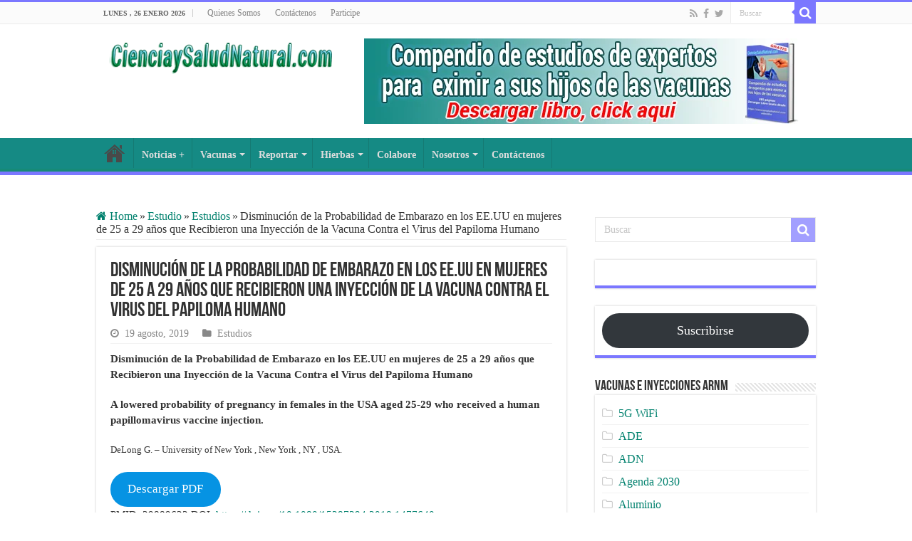

--- FILE ---
content_type: text/html; charset=UTF-8
request_url: https://cienciaysaludnatural.com/estudio/disminucion-de-la-probabilidad-de-embarazo-en-los-ee-uu-en-mujeres-de-25-a-29-anos-que-recibieron-una-inyeccion-de-la-vacuna-contra-el-virus-del-papiloma-humano/
body_size: 26144
content:
<!DOCTYPE html><html lang="es" prefix="og: http://ogp.me/ns# fb: http://ogp.me/ns/fb#" prefix="og: http://ogp.me/ns#"><head><script data-no-optimize="1">var litespeed_docref=sessionStorage.getItem("litespeed_docref");litespeed_docref&&(Object.defineProperty(document,"referrer",{get:function(){return litespeed_docref}}),sessionStorage.removeItem("litespeed_docref"));</script> <meta charset="UTF-8" /><link rel="pingback" href="https://cienciaysaludnatural.com/xmlrpc.php" /><title>Disminución de la Probabilidad de Embarazo en los EE.UU en mujeres de 25 a 29 años que Recibieron una Inyección de la Vacuna Contra el Virus del Papiloma Humano &#8211; CienciaySaludNatural.com</title><meta name='robots' content='max-image-preview:large' /><link rel='dns-prefetch' href='//fonts.googleapis.com' /><link rel="alternate" type="application/rss+xml" title="CienciaySaludNatural.com &raquo; Feed" href="https://cienciaysaludnatural.com/feed/" /><link rel="alternate" type="application/rss+xml" title="CienciaySaludNatural.com &raquo; Feed de los comentarios" href="https://cienciaysaludnatural.com/comments/feed/" /><link rel="alternate" title="oEmbed (JSON)" type="application/json+oembed" href="https://cienciaysaludnatural.com/wp-json/oembed/1.0/embed?url=https%3A%2F%2Fcienciaysaludnatural.com%2Festudio%2Fdisminucion-de-la-probabilidad-de-embarazo-en-los-ee-uu-en-mujeres-de-25-a-29-anos-que-recibieron-una-inyeccion-de-la-vacuna-contra-el-virus-del-papiloma-humano%2F" /><link rel="alternate" title="oEmbed (XML)" type="text/xml+oembed" href="https://cienciaysaludnatural.com/wp-json/oembed/1.0/embed?url=https%3A%2F%2Fcienciaysaludnatural.com%2Festudio%2Fdisminucion-de-la-probabilidad-de-embarazo-en-los-ee-uu-en-mujeres-de-25-a-29-anos-que-recibieron-una-inyeccion-de-la-vacuna-contra-el-virus-del-papiloma-humano%2F&#038;format=xml" /><style id='wp-img-auto-sizes-contain-inline-css' type='text/css'>img:is([sizes=auto i],[sizes^="auto," i]){contain-intrinsic-size:3000px 1500px}
/*# sourceURL=wp-img-auto-sizes-contain-inline-css */</style><link data-optimized="2" rel="stylesheet" href="https://cienciaysaludnatural.com/wp-content/litespeed/css/84626793d165d6143d09b603cbd66916.css?ver=a0321" /><style id='wp-block-button-inline-css' type='text/css'>.wp-block-button__link{align-content:center;box-sizing:border-box;cursor:pointer;display:inline-block;height:100%;text-align:center;word-break:break-word}.wp-block-button__link.aligncenter{text-align:center}.wp-block-button__link.alignright{text-align:right}:where(.wp-block-button__link){border-radius:9999px;box-shadow:none;padding:calc(.667em + 2px) calc(1.333em + 2px);text-decoration:none}.wp-block-button[style*=text-decoration] .wp-block-button__link{text-decoration:inherit}.wp-block-buttons>.wp-block-button.has-custom-width{max-width:none}.wp-block-buttons>.wp-block-button.has-custom-width .wp-block-button__link{width:100%}.wp-block-buttons>.wp-block-button.has-custom-font-size .wp-block-button__link{font-size:inherit}.wp-block-buttons>.wp-block-button.wp-block-button__width-25{width:calc(25% - var(--wp--style--block-gap, .5em)*.75)}.wp-block-buttons>.wp-block-button.wp-block-button__width-50{width:calc(50% - var(--wp--style--block-gap, .5em)*.5)}.wp-block-buttons>.wp-block-button.wp-block-button__width-75{width:calc(75% - var(--wp--style--block-gap, .5em)*.25)}.wp-block-buttons>.wp-block-button.wp-block-button__width-100{flex-basis:100%;width:100%}.wp-block-buttons.is-vertical>.wp-block-button.wp-block-button__width-25{width:25%}.wp-block-buttons.is-vertical>.wp-block-button.wp-block-button__width-50{width:50%}.wp-block-buttons.is-vertical>.wp-block-button.wp-block-button__width-75{width:75%}.wp-block-button.is-style-squared,.wp-block-button__link.wp-block-button.is-style-squared{border-radius:0}.wp-block-button.no-border-radius,.wp-block-button__link.no-border-radius{border-radius:0!important}:root :where(.wp-block-button .wp-block-button__link.is-style-outline),:root :where(.wp-block-button.is-style-outline>.wp-block-button__link){border:2px solid;padding:.667em 1.333em}:root :where(.wp-block-button .wp-block-button__link.is-style-outline:not(.has-text-color)),:root :where(.wp-block-button.is-style-outline>.wp-block-button__link:not(.has-text-color)){color:currentColor}:root :where(.wp-block-button .wp-block-button__link.is-style-outline:not(.has-background)),:root :where(.wp-block-button.is-style-outline>.wp-block-button__link:not(.has-background)){background-color:initial;background-image:none}
/*# sourceURL=https://cienciaysaludnatural.com/wp-includes/blocks/button/style.min.css */</style><style id='wp-block-image-inline-css' type='text/css'>.wp-block-image>a,.wp-block-image>figure>a{display:inline-block}.wp-block-image img{box-sizing:border-box;height:auto;max-width:100%;vertical-align:bottom}@media not (prefers-reduced-motion){.wp-block-image img.hide{visibility:hidden}.wp-block-image img.show{animation:show-content-image .4s}}.wp-block-image[style*=border-radius] img,.wp-block-image[style*=border-radius]>a{border-radius:inherit}.wp-block-image.has-custom-border img{box-sizing:border-box}.wp-block-image.aligncenter{text-align:center}.wp-block-image.alignfull>a,.wp-block-image.alignwide>a{width:100%}.wp-block-image.alignfull img,.wp-block-image.alignwide img{height:auto;width:100%}.wp-block-image .aligncenter,.wp-block-image .alignleft,.wp-block-image .alignright,.wp-block-image.aligncenter,.wp-block-image.alignleft,.wp-block-image.alignright{display:table}.wp-block-image .aligncenter>figcaption,.wp-block-image .alignleft>figcaption,.wp-block-image .alignright>figcaption,.wp-block-image.aligncenter>figcaption,.wp-block-image.alignleft>figcaption,.wp-block-image.alignright>figcaption{caption-side:bottom;display:table-caption}.wp-block-image .alignleft{float:left;margin:.5em 1em .5em 0}.wp-block-image .alignright{float:right;margin:.5em 0 .5em 1em}.wp-block-image .aligncenter{margin-left:auto;margin-right:auto}.wp-block-image :where(figcaption){margin-bottom:1em;margin-top:.5em}.wp-block-image.is-style-circle-mask img{border-radius:9999px}@supports ((-webkit-mask-image:none) or (mask-image:none)) or (-webkit-mask-image:none){.wp-block-image.is-style-circle-mask img{border-radius:0;-webkit-mask-image:url('data:image/svg+xml;utf8,<svg viewBox="0 0 100 100" xmlns="http://www.w3.org/2000/svg"><circle cx="50" cy="50" r="50"/></svg>');mask-image:url('data:image/svg+xml;utf8,<svg viewBox="0 0 100 100" xmlns="http://www.w3.org/2000/svg"><circle cx="50" cy="50" r="50"/></svg>');mask-mode:alpha;-webkit-mask-position:center;mask-position:center;-webkit-mask-repeat:no-repeat;mask-repeat:no-repeat;-webkit-mask-size:contain;mask-size:contain}}:root :where(.wp-block-image.is-style-rounded img,.wp-block-image .is-style-rounded img){border-radius:9999px}.wp-block-image figure{margin:0}.wp-lightbox-container{display:flex;flex-direction:column;position:relative}.wp-lightbox-container img{cursor:zoom-in}.wp-lightbox-container img:hover+button{opacity:1}.wp-lightbox-container button{align-items:center;backdrop-filter:blur(16px) saturate(180%);background-color:#5a5a5a40;border:none;border-radius:4px;cursor:zoom-in;display:flex;height:20px;justify-content:center;opacity:0;padding:0;position:absolute;right:16px;text-align:center;top:16px;width:20px;z-index:100}@media not (prefers-reduced-motion){.wp-lightbox-container button{transition:opacity .2s ease}}.wp-lightbox-container button:focus-visible{outline:3px auto #5a5a5a40;outline:3px auto -webkit-focus-ring-color;outline-offset:3px}.wp-lightbox-container button:hover{cursor:pointer;opacity:1}.wp-lightbox-container button:focus{opacity:1}.wp-lightbox-container button:focus,.wp-lightbox-container button:hover,.wp-lightbox-container button:not(:hover):not(:active):not(.has-background){background-color:#5a5a5a40;border:none}.wp-lightbox-overlay{box-sizing:border-box;cursor:zoom-out;height:100vh;left:0;overflow:hidden;position:fixed;top:0;visibility:hidden;width:100%;z-index:100000}.wp-lightbox-overlay .close-button{align-items:center;cursor:pointer;display:flex;justify-content:center;min-height:40px;min-width:40px;padding:0;position:absolute;right:calc(env(safe-area-inset-right) + 16px);top:calc(env(safe-area-inset-top) + 16px);z-index:5000000}.wp-lightbox-overlay .close-button:focus,.wp-lightbox-overlay .close-button:hover,.wp-lightbox-overlay .close-button:not(:hover):not(:active):not(.has-background){background:none;border:none}.wp-lightbox-overlay .lightbox-image-container{height:var(--wp--lightbox-container-height);left:50%;overflow:hidden;position:absolute;top:50%;transform:translate(-50%,-50%);transform-origin:top left;width:var(--wp--lightbox-container-width);z-index:9999999999}.wp-lightbox-overlay .wp-block-image{align-items:center;box-sizing:border-box;display:flex;height:100%;justify-content:center;margin:0;position:relative;transform-origin:0 0;width:100%;z-index:3000000}.wp-lightbox-overlay .wp-block-image img{height:var(--wp--lightbox-image-height);min-height:var(--wp--lightbox-image-height);min-width:var(--wp--lightbox-image-width);width:var(--wp--lightbox-image-width)}.wp-lightbox-overlay .wp-block-image figcaption{display:none}.wp-lightbox-overlay button{background:none;border:none}.wp-lightbox-overlay .scrim{background-color:#fff;height:100%;opacity:.9;position:absolute;width:100%;z-index:2000000}.wp-lightbox-overlay.active{visibility:visible}@media not (prefers-reduced-motion){.wp-lightbox-overlay.active{animation:turn-on-visibility .25s both}.wp-lightbox-overlay.active img{animation:turn-on-visibility .35s both}.wp-lightbox-overlay.show-closing-animation:not(.active){animation:turn-off-visibility .35s both}.wp-lightbox-overlay.show-closing-animation:not(.active) img{animation:turn-off-visibility .25s both}.wp-lightbox-overlay.zoom.active{animation:none;opacity:1;visibility:visible}.wp-lightbox-overlay.zoom.active .lightbox-image-container{animation:lightbox-zoom-in .4s}.wp-lightbox-overlay.zoom.active .lightbox-image-container img{animation:none}.wp-lightbox-overlay.zoom.active .scrim{animation:turn-on-visibility .4s forwards}.wp-lightbox-overlay.zoom.show-closing-animation:not(.active){animation:none}.wp-lightbox-overlay.zoom.show-closing-animation:not(.active) .lightbox-image-container{animation:lightbox-zoom-out .4s}.wp-lightbox-overlay.zoom.show-closing-animation:not(.active) .lightbox-image-container img{animation:none}.wp-lightbox-overlay.zoom.show-closing-animation:not(.active) .scrim{animation:turn-off-visibility .4s forwards}}@keyframes show-content-image{0%{visibility:hidden}99%{visibility:hidden}to{visibility:visible}}@keyframes turn-on-visibility{0%{opacity:0}to{opacity:1}}@keyframes turn-off-visibility{0%{opacity:1;visibility:visible}99%{opacity:0;visibility:visible}to{opacity:0;visibility:hidden}}@keyframes lightbox-zoom-in{0%{transform:translate(calc((-100vw + var(--wp--lightbox-scrollbar-width))/2 + var(--wp--lightbox-initial-left-position)),calc(-50vh + var(--wp--lightbox-initial-top-position))) scale(var(--wp--lightbox-scale))}to{transform:translate(-50%,-50%) scale(1)}}@keyframes lightbox-zoom-out{0%{transform:translate(-50%,-50%) scale(1);visibility:visible}99%{visibility:visible}to{transform:translate(calc((-100vw + var(--wp--lightbox-scrollbar-width))/2 + var(--wp--lightbox-initial-left-position)),calc(-50vh + var(--wp--lightbox-initial-top-position))) scale(var(--wp--lightbox-scale));visibility:hidden}}
/*# sourceURL=https://cienciaysaludnatural.com/wp-includes/blocks/image/style.min.css */</style><style id='wp-block-buttons-inline-css' type='text/css'>.wp-block-buttons{box-sizing:border-box}.wp-block-buttons.is-vertical{flex-direction:column}.wp-block-buttons.is-vertical>.wp-block-button:last-child{margin-bottom:0}.wp-block-buttons>.wp-block-button{display:inline-block;margin:0}.wp-block-buttons.is-content-justification-left{justify-content:flex-start}.wp-block-buttons.is-content-justification-left.is-vertical{align-items:flex-start}.wp-block-buttons.is-content-justification-center{justify-content:center}.wp-block-buttons.is-content-justification-center.is-vertical{align-items:center}.wp-block-buttons.is-content-justification-right{justify-content:flex-end}.wp-block-buttons.is-content-justification-right.is-vertical{align-items:flex-end}.wp-block-buttons.is-content-justification-space-between{justify-content:space-between}.wp-block-buttons.aligncenter{text-align:center}.wp-block-buttons:not(.is-content-justification-space-between,.is-content-justification-right,.is-content-justification-left,.is-content-justification-center) .wp-block-button.aligncenter{margin-left:auto;margin-right:auto;width:100%}.wp-block-buttons[style*=text-decoration] .wp-block-button,.wp-block-buttons[style*=text-decoration] .wp-block-button__link{text-decoration:inherit}.wp-block-buttons.has-custom-font-size .wp-block-button__link{font-size:inherit}.wp-block-buttons .wp-block-button__link{width:100%}.wp-block-button.aligncenter{text-align:center}
/*# sourceURL=https://cienciaysaludnatural.com/wp-includes/blocks/buttons/style.min.css */</style><style id='wp-block-paragraph-inline-css' type='text/css'>.is-small-text{font-size:.875em}.is-regular-text{font-size:1em}.is-large-text{font-size:2.25em}.is-larger-text{font-size:3em}.has-drop-cap:not(:focus):first-letter{float:left;font-size:8.4em;font-style:normal;font-weight:100;line-height:.68;margin:.05em .1em 0 0;text-transform:uppercase}body.rtl .has-drop-cap:not(:focus):first-letter{float:none;margin-left:.1em}p.has-drop-cap.has-background{overflow:hidden}:root :where(p.has-background){padding:1.25em 2.375em}:where(p.has-text-color:not(.has-link-color)) a{color:inherit}p.has-text-align-left[style*="writing-mode:vertical-lr"],p.has-text-align-right[style*="writing-mode:vertical-rl"]{rotate:180deg}
/*# sourceURL=https://cienciaysaludnatural.com/wp-includes/blocks/paragraph/style.min.css */</style><style id='global-styles-inline-css' type='text/css'>:root{--wp--preset--aspect-ratio--square: 1;--wp--preset--aspect-ratio--4-3: 4/3;--wp--preset--aspect-ratio--3-4: 3/4;--wp--preset--aspect-ratio--3-2: 3/2;--wp--preset--aspect-ratio--2-3: 2/3;--wp--preset--aspect-ratio--16-9: 16/9;--wp--preset--aspect-ratio--9-16: 9/16;--wp--preset--color--black: #000000;--wp--preset--color--cyan-bluish-gray: #abb8c3;--wp--preset--color--white: #ffffff;--wp--preset--color--pale-pink: #f78da7;--wp--preset--color--vivid-red: #cf2e2e;--wp--preset--color--luminous-vivid-orange: #ff6900;--wp--preset--color--luminous-vivid-amber: #fcb900;--wp--preset--color--light-green-cyan: #7bdcb5;--wp--preset--color--vivid-green-cyan: #00d084;--wp--preset--color--pale-cyan-blue: #8ed1fc;--wp--preset--color--vivid-cyan-blue: #0693e3;--wp--preset--color--vivid-purple: #9b51e0;--wp--preset--gradient--vivid-cyan-blue-to-vivid-purple: linear-gradient(135deg,rgb(6,147,227) 0%,rgb(155,81,224) 100%);--wp--preset--gradient--light-green-cyan-to-vivid-green-cyan: linear-gradient(135deg,rgb(122,220,180) 0%,rgb(0,208,130) 100%);--wp--preset--gradient--luminous-vivid-amber-to-luminous-vivid-orange: linear-gradient(135deg,rgb(252,185,0) 0%,rgb(255,105,0) 100%);--wp--preset--gradient--luminous-vivid-orange-to-vivid-red: linear-gradient(135deg,rgb(255,105,0) 0%,rgb(207,46,46) 100%);--wp--preset--gradient--very-light-gray-to-cyan-bluish-gray: linear-gradient(135deg,rgb(238,238,238) 0%,rgb(169,184,195) 100%);--wp--preset--gradient--cool-to-warm-spectrum: linear-gradient(135deg,rgb(74,234,220) 0%,rgb(151,120,209) 20%,rgb(207,42,186) 40%,rgb(238,44,130) 60%,rgb(251,105,98) 80%,rgb(254,248,76) 100%);--wp--preset--gradient--blush-light-purple: linear-gradient(135deg,rgb(255,206,236) 0%,rgb(152,150,240) 100%);--wp--preset--gradient--blush-bordeaux: linear-gradient(135deg,rgb(254,205,165) 0%,rgb(254,45,45) 50%,rgb(107,0,62) 100%);--wp--preset--gradient--luminous-dusk: linear-gradient(135deg,rgb(255,203,112) 0%,rgb(199,81,192) 50%,rgb(65,88,208) 100%);--wp--preset--gradient--pale-ocean: linear-gradient(135deg,rgb(255,245,203) 0%,rgb(182,227,212) 50%,rgb(51,167,181) 100%);--wp--preset--gradient--electric-grass: linear-gradient(135deg,rgb(202,248,128) 0%,rgb(113,206,126) 100%);--wp--preset--gradient--midnight: linear-gradient(135deg,rgb(2,3,129) 0%,rgb(40,116,252) 100%);--wp--preset--font-size--small: 13px;--wp--preset--font-size--medium: 20px;--wp--preset--font-size--large: 36px;--wp--preset--font-size--x-large: 42px;--wp--preset--spacing--20: 0.44rem;--wp--preset--spacing--30: 0.67rem;--wp--preset--spacing--40: 1rem;--wp--preset--spacing--50: 1.5rem;--wp--preset--spacing--60: 2.25rem;--wp--preset--spacing--70: 3.38rem;--wp--preset--spacing--80: 5.06rem;--wp--preset--shadow--natural: 6px 6px 9px rgba(0, 0, 0, 0.2);--wp--preset--shadow--deep: 12px 12px 50px rgba(0, 0, 0, 0.4);--wp--preset--shadow--sharp: 6px 6px 0px rgba(0, 0, 0, 0.2);--wp--preset--shadow--outlined: 6px 6px 0px -3px rgb(255, 255, 255), 6px 6px rgb(0, 0, 0);--wp--preset--shadow--crisp: 6px 6px 0px rgb(0, 0, 0);}:where(.is-layout-flex){gap: 0.5em;}:where(.is-layout-grid){gap: 0.5em;}body .is-layout-flex{display: flex;}.is-layout-flex{flex-wrap: wrap;align-items: center;}.is-layout-flex > :is(*, div){margin: 0;}body .is-layout-grid{display: grid;}.is-layout-grid > :is(*, div){margin: 0;}:where(.wp-block-columns.is-layout-flex){gap: 2em;}:where(.wp-block-columns.is-layout-grid){gap: 2em;}:where(.wp-block-post-template.is-layout-flex){gap: 1.25em;}:where(.wp-block-post-template.is-layout-grid){gap: 1.25em;}.has-black-color{color: var(--wp--preset--color--black) !important;}.has-cyan-bluish-gray-color{color: var(--wp--preset--color--cyan-bluish-gray) !important;}.has-white-color{color: var(--wp--preset--color--white) !important;}.has-pale-pink-color{color: var(--wp--preset--color--pale-pink) !important;}.has-vivid-red-color{color: var(--wp--preset--color--vivid-red) !important;}.has-luminous-vivid-orange-color{color: var(--wp--preset--color--luminous-vivid-orange) !important;}.has-luminous-vivid-amber-color{color: var(--wp--preset--color--luminous-vivid-amber) !important;}.has-light-green-cyan-color{color: var(--wp--preset--color--light-green-cyan) !important;}.has-vivid-green-cyan-color{color: var(--wp--preset--color--vivid-green-cyan) !important;}.has-pale-cyan-blue-color{color: var(--wp--preset--color--pale-cyan-blue) !important;}.has-vivid-cyan-blue-color{color: var(--wp--preset--color--vivid-cyan-blue) !important;}.has-vivid-purple-color{color: var(--wp--preset--color--vivid-purple) !important;}.has-black-background-color{background-color: var(--wp--preset--color--black) !important;}.has-cyan-bluish-gray-background-color{background-color: var(--wp--preset--color--cyan-bluish-gray) !important;}.has-white-background-color{background-color: var(--wp--preset--color--white) !important;}.has-pale-pink-background-color{background-color: var(--wp--preset--color--pale-pink) !important;}.has-vivid-red-background-color{background-color: var(--wp--preset--color--vivid-red) !important;}.has-luminous-vivid-orange-background-color{background-color: var(--wp--preset--color--luminous-vivid-orange) !important;}.has-luminous-vivid-amber-background-color{background-color: var(--wp--preset--color--luminous-vivid-amber) !important;}.has-light-green-cyan-background-color{background-color: var(--wp--preset--color--light-green-cyan) !important;}.has-vivid-green-cyan-background-color{background-color: var(--wp--preset--color--vivid-green-cyan) !important;}.has-pale-cyan-blue-background-color{background-color: var(--wp--preset--color--pale-cyan-blue) !important;}.has-vivid-cyan-blue-background-color{background-color: var(--wp--preset--color--vivid-cyan-blue) !important;}.has-vivid-purple-background-color{background-color: var(--wp--preset--color--vivid-purple) !important;}.has-black-border-color{border-color: var(--wp--preset--color--black) !important;}.has-cyan-bluish-gray-border-color{border-color: var(--wp--preset--color--cyan-bluish-gray) !important;}.has-white-border-color{border-color: var(--wp--preset--color--white) !important;}.has-pale-pink-border-color{border-color: var(--wp--preset--color--pale-pink) !important;}.has-vivid-red-border-color{border-color: var(--wp--preset--color--vivid-red) !important;}.has-luminous-vivid-orange-border-color{border-color: var(--wp--preset--color--luminous-vivid-orange) !important;}.has-luminous-vivid-amber-border-color{border-color: var(--wp--preset--color--luminous-vivid-amber) !important;}.has-light-green-cyan-border-color{border-color: var(--wp--preset--color--light-green-cyan) !important;}.has-vivid-green-cyan-border-color{border-color: var(--wp--preset--color--vivid-green-cyan) !important;}.has-pale-cyan-blue-border-color{border-color: var(--wp--preset--color--pale-cyan-blue) !important;}.has-vivid-cyan-blue-border-color{border-color: var(--wp--preset--color--vivid-cyan-blue) !important;}.has-vivid-purple-border-color{border-color: var(--wp--preset--color--vivid-purple) !important;}.has-vivid-cyan-blue-to-vivid-purple-gradient-background{background: var(--wp--preset--gradient--vivid-cyan-blue-to-vivid-purple) !important;}.has-light-green-cyan-to-vivid-green-cyan-gradient-background{background: var(--wp--preset--gradient--light-green-cyan-to-vivid-green-cyan) !important;}.has-luminous-vivid-amber-to-luminous-vivid-orange-gradient-background{background: var(--wp--preset--gradient--luminous-vivid-amber-to-luminous-vivid-orange) !important;}.has-luminous-vivid-orange-to-vivid-red-gradient-background{background: var(--wp--preset--gradient--luminous-vivid-orange-to-vivid-red) !important;}.has-very-light-gray-to-cyan-bluish-gray-gradient-background{background: var(--wp--preset--gradient--very-light-gray-to-cyan-bluish-gray) !important;}.has-cool-to-warm-spectrum-gradient-background{background: var(--wp--preset--gradient--cool-to-warm-spectrum) !important;}.has-blush-light-purple-gradient-background{background: var(--wp--preset--gradient--blush-light-purple) !important;}.has-blush-bordeaux-gradient-background{background: var(--wp--preset--gradient--blush-bordeaux) !important;}.has-luminous-dusk-gradient-background{background: var(--wp--preset--gradient--luminous-dusk) !important;}.has-pale-ocean-gradient-background{background: var(--wp--preset--gradient--pale-ocean) !important;}.has-electric-grass-gradient-background{background: var(--wp--preset--gradient--electric-grass) !important;}.has-midnight-gradient-background{background: var(--wp--preset--gradient--midnight) !important;}.has-small-font-size{font-size: var(--wp--preset--font-size--small) !important;}.has-medium-font-size{font-size: var(--wp--preset--font-size--medium) !important;}.has-large-font-size{font-size: var(--wp--preset--font-size--large) !important;}.has-x-large-font-size{font-size: var(--wp--preset--font-size--x-large) !important;}
/*# sourceURL=global-styles-inline-css */</style><style id='classic-theme-styles-inline-css' type='text/css'>/*! This file is auto-generated */
.wp-block-button__link{color:#fff;background-color:#32373c;border-radius:9999px;box-shadow:none;text-decoration:none;padding:calc(.667em + 2px) calc(1.333em + 2px);font-size:1.125em}.wp-block-file__button{background:#32373c;color:#fff;text-decoration:none}
/*# sourceURL=/wp-includes/css/classic-themes.min.css */</style> <script type="litespeed/javascript" data-src="https://cienciaysaludnatural.com/wp-includes/js/jquery/jquery.min.js" id="jquery-core-js"></script> <link rel="https://api.w.org/" href="https://cienciaysaludnatural.com/wp-json/" /><link rel="alternate" title="JSON" type="application/json" href="https://cienciaysaludnatural.com/wp-json/wp/v2/estudio/2798" /><link rel="EditURI" type="application/rsd+xml" title="RSD" href="https://cienciaysaludnatural.com/xmlrpc.php?rsd" /><link rel="canonical" href="https://cienciaysaludnatural.com/estudio/disminucion-de-la-probabilidad-de-embarazo-en-los-ee-uu-en-mujeres-de-25-a-29-anos-que-recibieron-una-inyeccion-de-la-vacuna-contra-el-virus-del-papiloma-humano/" /><link rel='shortlink' href='https://cienciaysaludnatural.com/?p=2798' /><link rel="shortcut icon" href="https://cienciaysaludnatural.com/wp-content/uploads/2021/01/logo-512x512-fondo-blanco.png" title="Favicon" />
<!--[if IE]> <script type="text/javascript">jQuery(document).ready(function (){ jQuery(".menu-item").has("ul").children("a").attr("aria-haspopup", "true");});</script> <![endif]-->
<!--[if lt IE 9]> <script src="https://cienciaysaludnatural.com/wp-content/themes/sahifa/js/html5.js"></script> <script src="https://cienciaysaludnatural.com/wp-content/themes/sahifa/js/selectivizr-min.js"></script> <![endif]-->
<!--[if IE 9]><link rel="stylesheet" type="text/css" media="all" href="https://cienciaysaludnatural.com/wp-content/themes/sahifa/css/ie9.css" />
<![endif]-->
<!--[if IE 8]><link rel="stylesheet" type="text/css" media="all" href="https://cienciaysaludnatural.com/wp-content/themes/sahifa/css/ie8.css" />
<![endif]-->
<!--[if IE 7]><link rel="stylesheet" type="text/css" media="all" href="https://cienciaysaludnatural.com/wp-content/themes/sahifa/css/ie7.css" />
<![endif]--><meta http-equiv="X-UA-Compatible" content="IE=edge,chrome=1" /><meta name="viewport" content="width=device-width, initial-scale=1.0" /><style type="text/css" media="screen">body{
	font-family: 'Droid Sans';
	font-size : 16px;
}
#main-nav, #main-nav ul li a{
	font-size : 14px;
	font-weight: bold;
}
body.single .entry, body.page .entry{
	font-size : 15px;
}
#main-nav,
.cat-box-content,
#sidebar .widget-container,
.post-listing,
#commentform {
	border-bottom-color: #7b77ff;
}

.search-block .search-button,
#topcontrol,
#main-nav ul li.current-menu-item a,
#main-nav ul li.current-menu-item a:hover,
#main-nav ul li.current_page_parent a,
#main-nav ul li.current_page_parent a:hover,
#main-nav ul li.current-menu-parent a,
#main-nav ul li.current-menu-parent a:hover,
#main-nav ul li.current-page-ancestor a,
#main-nav ul li.current-page-ancestor a:hover,
.pagination span.current,
.share-post span.share-text,
.flex-control-paging li a.flex-active,
.ei-slider-thumbs li.ei-slider-element,
.review-percentage .review-item span span,
.review-final-score,
.button,
a.button,
a.more-link,
#main-content input[type="submit"],
.form-submit #submit,
#login-form .login-button,
.widget-feedburner .feedburner-subscribe,
input[type="submit"],
#buddypress button,
#buddypress a.button,
#buddypress input[type=submit],
#buddypress input[type=reset],
#buddypress ul.button-nav li a,
#buddypress div.generic-button a,
#buddypress .comment-reply-link,
#buddypress div.item-list-tabs ul li a span,
#buddypress div.item-list-tabs ul li.selected a,
#buddypress div.item-list-tabs ul li.current a,
#buddypress #members-directory-form div.item-list-tabs ul li.selected span,
#members-list-options a.selected,
#groups-list-options a.selected,
body.dark-skin #buddypress div.item-list-tabs ul li a span,
body.dark-skin #buddypress div.item-list-tabs ul li.selected a,
body.dark-skin #buddypress div.item-list-tabs ul li.current a,
body.dark-skin #members-list-options a.selected,
body.dark-skin #groups-list-options a.selected,
.search-block-large .search-button,
#featured-posts .flex-next:hover,
#featured-posts .flex-prev:hover,
a.tie-cart span.shooping-count,
.woocommerce span.onsale,
.woocommerce-page span.onsale ,
.woocommerce .widget_price_filter .ui-slider .ui-slider-handle,
.woocommerce-page .widget_price_filter .ui-slider .ui-slider-handle,
#check-also-close,
a.post-slideshow-next,
a.post-slideshow-prev,
.widget_price_filter .ui-slider .ui-slider-handle,
.quantity .minus:hover,
.quantity .plus:hover,
.mejs-container .mejs-controls .mejs-time-rail .mejs-time-current,
#reading-position-indicator  {
	background-color:#7b77ff;
}

::-webkit-scrollbar-thumb{
	background-color:#7b77ff !important;
}

#theme-footer,
#theme-header,
.top-nav ul li.current-menu-item:before,
#main-nav .menu-sub-content ,
#main-nav ul ul,
#check-also-box {
	border-top-color: #7b77ff;
}

.search-block:after {
	border-right-color:#7b77ff;
}

body.rtl .search-block:after {
	border-left-color:#7b77ff;
}

#main-nav ul > li.menu-item-has-children:hover > a:after,
#main-nav ul > li.mega-menu:hover > a:after {
	border-color:transparent transparent #7b77ff;
}

.widget.timeline-posts li a:hover,
.widget.timeline-posts li a:hover span.tie-date {
	color: #7b77ff;
}

.widget.timeline-posts li a:hover span.tie-date:before {
	background: #7b77ff;
	border-color: #7b77ff;
}

#order_review,
#order_review_heading {
	border-color: #7b77ff;
}

body{}
a {
	color: #03826f;
}
		
a:hover {
	color: #00a189;
}
		#main-nav {
	background: #158a84;
	box-shadow: inset -1px -5px 0px -1px #168a77;
}

#main-nav ul li {
	border-color: #157a73;
}

#main-nav ul ul li, #main-nav ul ul li:first-child {
	border-top-color: #157a73;
}

#main-nav ul li .mega-menu-block ul.sub-menu {
	border-bottom-color: #157a73;
}

#main-nav ul li a {
	border-left-color: #158a84;
}

#main-nav ul ul li, #main-nav ul ul li:first-child {
	border-bottom-color: #158a84;
}

.letter-section ul.columns.max-0-columns, .letter-section ul.columns.max-1-columns {
    column-count: 1;
    max-width: 40 em !important;
}</style> <script type="litespeed/javascript">var sf_position='0';var sf_templates="<a href=\"{search_url_escaped}\">Ver Todos los Resultados<\/a>";var sf_input='.search-live';jQuery(document).ready(function(){jQuery(sf_input).ajaxyLiveSearch({"expand":!1,"searchUrl":"https:\/\/cienciaysaludnatural.com\/?s=%s","text":"Search","delay":500,"iwidth":180,"width":315,"ajaxUrl":"https:\/\/cienciaysaludnatural.com\/wp-admin\/admin-ajax.php","rtl":0});jQuery(".live-search_ajaxy-selective-input").keyup(function(){var width=jQuery(this).val().length*8;if(width<50){width=50}
jQuery(this).width(width)});jQuery(".live-search_ajaxy-selective-search").click(function(){jQuery(this).find(".live-search_ajaxy-selective-input").focus()});jQuery(".live-search_ajaxy-selective-close").click(function(){jQuery(this).parent().remove()})})</script> <style type="text/css" id="wp-custom-css">.page-id-2932 .letter-section ul.columns.max-0-columns, .letter-section ul.columns.max-1-columns {
    column-count: 1;
    max-width: 100%;
}</style><meta property="og:locale" content="es_ES"/><meta property="og:site_name" content="CienciaySaludNatural.com"/><meta property="og:title" content="Disminución de la Probabilidad de Embarazo en los EE.UU en mujeres de 25 a 29 años que Recibieron una Inyección de la Vacuna Contra el Virus del Papiloma Humano"/><meta property="og:url" content="https://cienciaysaludnatural.com/estudio/disminucion-de-la-probabilidad-de-embarazo-en-los-ee-uu-en-mujeres-de-25-a-29-anos-que-recibieron-una-inyeccion-de-la-vacuna-contra-el-virus-del-papiloma-humano/"/><meta property="og:type" content="article"/><meta property="og:description" content="La vacunación contra el virus del papiloma humano (VPH) tiene una gran cantidad de reportes sobre los receptores experimentando insuficiencia ovárica primaria."/><meta property="og:image" content="https://cienciaysaludnatural.com/wp-content/uploads/2019/08/lower-pregnancy-delog.jpg"/><meta property="og:image:url" content="https://cienciaysaludnatural.com/wp-content/uploads/2019/08/lower-pregnancy-delog.jpg"/><meta property="og:image:secure_url" content="https://cienciaysaludnatural.com/wp-content/uploads/2019/08/lower-pregnancy-delog.jpg"/><meta property="article:publisher" content="https://www.facebook.com/albertoguillermocastro"/><meta property="fb:app_id" content="491330321390680"/><meta property="fb:admins" content="albertoguillermocastro"/><meta name="twitter:title" content="Disminución de la Probabilidad de Embarazo en los EE.UU en mujeres de 25 a 29 años que Recibieron una Inyección de la Vacuna Contra el Virus del Papiloma Humano"/><meta name="twitter:url" content="https://cienciaysaludnatural.com/estudio/disminucion-de-la-probabilidad-de-embarazo-en-los-ee-uu-en-mujeres-de-25-a-29-anos-que-recibieron-una-inyeccion-de-la-vacuna-contra-el-virus-del-papiloma-humano/"/><meta name="twitter:description" content="La vacunación contra el virus del papiloma humano (VPH) tiene una gran cantidad de reportes sobre los receptores experimentando insuficiencia ovárica primaria."/><meta name="twitter:image" content="https://cienciaysaludnatural.com/wp-content/uploads/2019/08/lower-pregnancy-delog.jpg"/><meta name="twitter:card" content="summary_large_image"/><meta name="twitter:site" content="@saltatv1"/><link rel="canonical" href="https://cienciaysaludnatural.com/estudio/disminucion-de-la-probabilidad-de-embarazo-en-los-ee-uu-en-mujeres-de-25-a-29-anos-que-recibieron-una-inyeccion-de-la-vacuna-contra-el-virus-del-papiloma-humano/"/><meta name="description" content="La vacunación contra el virus del papiloma humano (VPH) tiene una gran cantidad de reportes sobre los receptores experimentando insuficiencia ovárica primaria."/></head><body id="top" class="wp-singular estudio-template-default single single-estudio postid-2798 wp-theme-sahifa wp-child-theme-alpha-news lazy-enabled"><div class="wrapper-outer"><div class="background-cover"></div><aside id="slide-out"><div class="search-mobile"><form method="get" id="searchform-mobile" action="https://cienciaysaludnatural.com/">
<button class="search-button" type="submit" value="Buscar"><i class="fa fa-search"></i></button>
<input type="text" id="s-mobile" name="s" title="Buscar" value="Buscar" onfocus="if (this.value == 'Buscar') {this.value = '';}" onblur="if (this.value == '') {this.value = 'Buscar';}"  /></form></div><div class="social-icons">
<a class="ttip-none" title="Rss" href="https://cienciaysaludnatural.com/feed/" target="_blank"><i class="fa fa-rss"></i></a><a class="ttip-none" title="Facebook" href="https://www.facebook.com/cienciaysaludnaturalcom" target="_blank"><i class="fa fa-facebook"></i></a><a class="ttip-none" title="Twitter" href="https://twitter.com/cienciaysaludn1" target="_blank"><i class="fa fa-twitter"></i></a></div><div id="mobile-menu" ></div></aside><div id="wrapper" class="wide-layout"><div class="inner-wrapper"><header id="theme-header" class="theme-header"><div id="top-nav" class="top-nav"><div class="container"><span class="today-date">lunes ,  26  enero 2026</span><div class="top-menu"><ul id="menu-top" class="menu"><li id="menu-item-116" class="menu-item menu-item-type-post_type menu-item-object-page menu-item-116"><a href="https://cienciaysaludnatural.com/quienes-somos/">Quienes Somos</a></li><li id="menu-item-5479" class="menu-item menu-item-type-custom menu-item-object-custom menu-item-5479"><a href="https://cienciaysaludnatural.com/contactenos/">Contáctenos</a></li><li id="menu-item-125" class="menu-item menu-item-type-post_type menu-item-object-page menu-item-125"><a href="https://cienciaysaludnatural.com/participe/">Participe</a></li></ul></div><div class="search-block"><form method="get" id="searchform-header" action="https://cienciaysaludnatural.com/">
<button class="search-button" type="submit" value="Buscar"><i class="fa fa-search"></i></button>
<input class="search-live" type="text" id="s-header" name="s" title="Buscar" value="Buscar" onfocus="if (this.value == 'Buscar') {this.value = '';}" onblur="if (this.value == '') {this.value = 'Buscar';}"  /></form></div><div class="social-icons">
<a class="ttip-none" title="Rss" href="https://cienciaysaludnatural.com/feed/" target="_blank"><i class="fa fa-rss"></i></a><a class="ttip-none" title="Facebook" href="https://www.facebook.com/cienciaysaludnaturalcom" target="_blank"><i class="fa fa-facebook"></i></a><a class="ttip-none" title="Twitter" href="https://twitter.com/cienciaysaludn1" target="_blank"><i class="fa fa-twitter"></i></a></div></div></div><div class="header-content"><a id="slide-out-open" class="slide-out-open" href="#"><span></span></a><div class="logo"><h2>								<a title="CienciaySaludNatural.com" href="https://cienciaysaludnatural.com/">
<img data-lazyloaded="1" src="[data-uri]" width="320" height="44" data-src="https://cienciaysaludnatural.com/wp-content/uploads/2019/06/logo-ok-320px.png" alt="CienciaySaludNatural.com"  /><strong>CienciaySaludNatural.com </strong>
</a></h2></div><div class="e3lan e3lan-top">
<a href="https://cienciaysaludnatural.com/recursos" title="" >
<img data-lazyloaded="1" src="[data-uri]" width="619" height="120" data-src="https://cienciaysaludnatural.com/wp-content/uploads/2025/05/banner-libro-25-abril-25.png" alt="" />
</a></div><div class="clear"></div></div><nav id="main-nav" class="fixed-enabled"><div class="container"><a class="main-nav-logo" title="CienciaySaludNatural.com" href="https://cienciaysaludnatural.com/">
<img data-lazyloaded="1" src="[data-uri]" data-src="https://cienciaysaludnatural.com/wp-content/uploads/2021/01/logo-infinito-80x80-1.png" width="195" height="54" alt="CienciaySaludNatural.com">
</a><div class="main-menu"><ul id="menu-main" class="menu"><li id="menu-item-30559" class="menu-item menu-item-type-post_type menu-item-object-page menu-item-home menu-item-30559"><a href="https://cienciaysaludnatural.com/">Inicio</a></li><li id="menu-item-8705" class="menu-item menu-item-type-custom menu-item-object-custom menu-item-8705"><a href="https://red.cienciaysaludnatural.com">Noticias +</a></li><li id="menu-item-1185" class="menu-item menu-item-type-custom menu-item-object-custom menu-item-has-children menu-item-1185"><a href="#">Vacunas</a><ul class="sub-menu menu-sub-content"><li id="menu-item-30000" class="menu-item menu-item-type-custom menu-item-object-custom menu-item-30000"><a href="https://cienciaysaludnatural.com/compendio-de-estudios-de-expertos-para-eximir-a-sus-hijos-de-las-vacunas/">Exenciones</a></li><li id="menu-item-2299" class="menu-item menu-item-type-custom menu-item-object-custom menu-item-2299"><a href="https://cienciaysaludnatural.com/category/vacunas/">Articulos sobre Vacunas</a></li><li id="menu-item-2401" class="menu-item menu-item-type-custom menu-item-object-custom menu-item-2401"><a href="http://reportar.cienciaysaludnatural.com/">Reportar Efecto Adverso</a></li><li id="menu-item-30001" class="menu-item menu-item-type-custom menu-item-object-custom menu-item-30001"><a href="https://cienciaysaludnatural.com/estudios-cientificos-sobre-danos-de-vacunas/">Estudios</a></li><li id="menu-item-1242" class="menu-item menu-item-type-custom menu-item-object-custom menu-item-1242"><a href="https://cienciaysaludnatural.com/category/seguridad/">Son Seguras?</a></li><li id="menu-item-1243" class="menu-item menu-item-type-custom menu-item-object-custom menu-item-1243"><a href="https://cienciaysaludnatural.com/el-aluminio-en-las-vacunas-pueden-causar-autismo/">Vacunas y Autismo</a></li><li id="menu-item-1253" class="menu-item menu-item-type-custom menu-item-object-custom menu-item-1253"><a href="https://www.bitchute.com/channel/IUdbxstFCUXH/">Videos Tutoriales</a></li><li id="menu-item-3171" class="menu-item menu-item-type-post_type menu-item-object-page menu-item-3171"><a href="https://cienciaysaludnatural.com/listado-de-estudios-cientificos/">Listado por Nombre</a></li></ul></li><li id="menu-item-1252" class="menu-item menu-item-type-custom menu-item-object-custom menu-item-has-children menu-item-1252"><a href="http://reportar.cienciaysaludnatural.com/">Reportar</a><ul class="sub-menu menu-sub-content"><li id="menu-item-2492" class="menu-item menu-item-type-custom menu-item-object-custom menu-item-2492"><a href="https://reportar.cienciaysaludnatural.com/como-se-reporta-en-el-sistema/">Como reportar en el Sistema</a></li><li id="menu-item-2498" class="menu-item menu-item-type-post_type menu-item-object-page menu-item-2498"><a href="https://cienciaysaludnatural.com/testimonios-de-afectados-por-vacunas/">Testimonios de afectados por vacunas</a></li><li id="menu-item-2449" class="menu-item menu-item-type-post_type menu-item-object-post menu-item-2449"><a href="https://cienciaysaludnatural.com/eventos-adversos-de-vacunas/">Eventos Adversos de vacunas</a></li></ul></li><li id="menu-item-21279" class="menu-item menu-item-type-custom menu-item-object-custom menu-item-has-children menu-item-21279"><a href="https://cienciaysaludnatural.com/hierbas/">Hierbas</a><ul class="sub-menu menu-sub-content"><li id="menu-item-20660" class="menu-item menu-item-type-post_type menu-item-object-page menu-item-20660"><a href="https://cienciaysaludnatural.com/plantas-medicinales-usos/">Hierbas Usos</a></li><li id="menu-item-20506" class="menu-item menu-item-type-post_type menu-item-object-page menu-item-20506"><a href="https://cienciaysaludnatural.com/plantas-medicinales/">Hierbas Propiedades</a></li></ul></li><li id="menu-item-2385" class="menu-item menu-item-type-post_type menu-item-object-page menu-item-2385"><a href="https://cienciaysaludnatural.com/colaboracion/">Colabore</a></li><li id="menu-item-18607" class="menu-item menu-item-type-custom menu-item-object-custom menu-item-has-children menu-item-18607"><a href="#">Nosotros</a><ul class="sub-menu menu-sub-content"><li id="menu-item-2300" class="menu-item menu-item-type-post_type menu-item-object-page menu-item-2300"><a href="https://cienciaysaludnatural.com/quienes-somos/">Quienes Somos</a></li><li id="menu-item-18606" class="menu-item menu-item-type-post_type menu-item-object-page menu-item-18606"><a href="https://cienciaysaludnatural.com/terminos-del-servicio/">Términos y condiciones</a></li></ul></li><li id="menu-item-1259" class="menu-item menu-item-type-custom menu-item-object-custom menu-item-1259"><a href="https://cienciaysaludnatural.com/contactenos/">Contáctenos</a></li><li style="position:relative;" class="menu-item menu-item-gtranslate gt-menu-79737"></li></ul></div></div></nav></header><div id="main-content" class="container"><div class="content"><nav id="crumbs"><a href="https://cienciaysaludnatural.com/"><span class="fa fa-home" aria-hidden="true"></span> Home</a><span class="delimiter">&raquo;</span><a href="https://cienciaysaludnatural.com/estudio/">Estudio</a><span class="delimiter">&raquo;</span><a href="https://cienciaysaludnatural.com/category/estudios/">Estudios</a><span class="delimiter">&raquo;</span><span class="current">Disminución de la Probabilidad de Embarazo en los EE.UU en mujeres de 25 a 29 años que Recibieron una Inyección de la Vacuna Contra el Virus del Papiloma Humano</span></nav><script type="application/ld+json">{"@context":"http:\/\/schema.org","@type":"BreadcrumbList","@id":"#Breadcrumb","itemListElement":[{"@type":"ListItem","position":1,"item":{"name":"Home","@id":"https:\/\/cienciaysaludnatural.com\/"}},{"@type":"ListItem","position":2,"item":{"name":"Estudio","@id":"https:\/\/cienciaysaludnatural.com\/estudio\/"}},{"@type":"ListItem","position":3,"item":{"name":"Estudios","@id":"https:\/\/cienciaysaludnatural.com\/category\/estudios\/"}}]}</script> <article class="post-listing post-2798 estudio type-estudio status-publish  category-estudios tag-hpv tag-papiloma tag-vph tema-vph" id="the-post"><div class="post-inner"><h1 class="name post-title entry-title"><span itemprop="name">Disminución de la Probabilidad de Embarazo en los EE.UU en mujeres de 25 a 29 años que Recibieron una Inyección de la Vacuna Contra el Virus del Papiloma Humano</span></h1><p class="post-meta">
<span class="tie-date"><i class="fa fa-clock-o"></i>19 agosto, 2019</span>
<span class="post-cats"><i class="fa fa-folder"></i><a href="https://cienciaysaludnatural.com/category/estudios/" rel="category tag">Estudios</a></span></p><div class="clear"></div><div class="entry"><p><strong>Disminución de la Probabilidad de Embarazo en los EE.UU en mujeres de 25 a 29 años que Recibieron una Inyección de la Vacuna Contra el Virus del Papiloma Humano</strong></p><p><strong>A lowered probability of pregnancy in females in the USA aged 25-29 who received a human papillomavirus vaccine injection.</strong></p><p class="has-small-font-size">DeLong G. &#8211;  University of New York , New York , NY , USA.</p><div class="wp-block-button"><a class="wp-block-button__link has-vivid-cyan-blue-background-color has-background" href="https://drive.google.com/file/d/11StJOgHE6rCWEJ6cuSw-8s6PdoXZbYC0/view?usp=sharing">Descargar PDF</a></div><p> PMID:&nbsp;29889622  DOI:&nbsp;<a rel="noreferrer noopener" href="https://doi.org/10.1080/15287394.2018.1477640" target="_blank">https://doi.org/10.1080/15287394.2018.1477640</a></p><p>Fuente:&nbsp;<a rel="noreferrer noopener" href="https://www.tandfonline.com/doi/full/10.1080/15287394.2018.1477640" target="_blank">https://www.tandfonline.com/doi/full/10.1080/15287394.2018.1477640</a></p><p class="has-very-light-gray-background-color has-background has-small-font-size">Traducción:&nbsp;<a href="mailto:vacunascostarica@gmail.com">vacunascostarica@gmail.com</a></p><p>Resumen:</p><p>Las tasas de natalidad en los Estados Unidos han caído recientemente. La tasa de natalidad por cada 1000 mujeres entre los 25-29 años, cayeron de 118 en 2017 a 105 en 2015. Un factor podría involucrar la vacunación contra el virus del papiloma humano (VPH). Previamente después de que la vacuna fue autorizada, emergió gran cantidad de reportes sobre los receptores experimentando insuficiencia ovárica primaria. Este estudio analiza la información recopilada en la National Health and Nutrition Examination Survey, que representó a 8 millones de mujeres entre los 25 y 29 años, residentes en Estados Unidos entre el 2007 y el 2014.</p><p>Aproximadamente 60% de las mujeres que no recibieron la vacuna contra el VPH han estado embarazadas al menos una vez, mientras que solamente el 35% de las mujeres que fueron expuestas a la vacuna pudieron concebir. En cuanto a mujeres casadas, se descubrió que el 75% que no recibió la vacuna concibió, mientras que solo el 50% de las que recibieron la vacuna había podido estar embarazada. Utilizando la regresión logística para analizar los datos, se estimó la probabilidad de quedar embarazada para femeninas que no recibieron una vacuna contra el VPH comparado a las femeninas que no recibieron la vacuna. Los resultados sugieren que las mujeres que recibieron la vacuna contra VPH tenían menos probabilidades de quedar embarazadas que las mujeres del mismo grupo de edad que no recibieron la vacuna. Si el 100% de las mujeres en este estudio hubiesen recibido la vacuna contra el VPH, los datos sugieren que el número que mujeres que han concebido, habría disminuido en dos millones. Por lo tanto se garantiza la necesidad de estudios profundizando en la influencia de la vacuna contra el VPH en la fertilidad.</p><p>Ver más</p><p><a href="https://cienciaysaludnatural.com/vph">https://cienciaysaludnatural.com/vph</a></p><figure class="wp-block-image"><img data-lazyloaded="1" src="[data-uri]" fetchpriority="high" decoding="async" width="881" height="520" data-src="https://cienciaysaludnatural.com/wp-content/uploads/2019/08/lower-pregnancy-delog.jpg" alt="" class="wp-image-3186" data-srcset="https://cienciaysaludnatural.com/wp-content/uploads/2019/08/lower-pregnancy-delog.jpg 881w, https://cienciaysaludnatural.com/wp-content/uploads/2019/08/lower-pregnancy-delog-300x177.jpg 300w, https://cienciaysaludnatural.com/wp-content/uploads/2019/08/lower-pregnancy-delog-768x453.jpg 768w" data-sizes="(max-width: 881px) 100vw, 881px" /></figure></div><div class="share-post">
<span class="share-text">Compartir</span><ul class="flat-social"><li><a href="http://www.facebook.com/sharer.php?u=https://cienciaysaludnatural.com/?p=2798" class="social-facebook" rel="external" target="_blank"><i class="fa fa-facebook"></i> <span>Facebook</span></a></li><li><a href="https://twitter.com/intent/tweet?text=Disminuci%C3%B3n+de+la+Probabilidad+de+Embarazo+en+los+EE.UU+en+mujeres+de+25+a+29+a%C3%B1os+que+Recibieron+una+Inyecci%C3%B3n+de+la+Vacuna+Contra+el+Virus+del+Papiloma+Humano&url=https://cienciaysaludnatural.com/?p=2798" class="social-twitter" rel="external" target="_blank"><i class="fa fa-twitter"></i> <span>Twitter</span></a></li></ul><div class="clear"></div></div><div class="clear"></div></div> <script type="application/ld+json" class="tie-schema-graph">{"@context":"http:\/\/schema.org","@type":"Article","dateCreated":"2019-08-19T12:55:19+00:00","datePublished":"2019-08-19T12:55:19+00:00","dateModified":"2023-06-05T14:53:55+00:00","headline":"Disminuci\u00f3n de la Probabilidad de Embarazo en los EE.UU en mujeres de 25 a 29 a\u00f1os que Recibieron una Inyecci\u00f3n de la Vacuna Contra el Virus del Papiloma Humano","name":"Disminuci\u00f3n de la Probabilidad de Embarazo en los EE.UU en mujeres de 25 a 29 a\u00f1os que Recibieron una Inyecci\u00f3n de la Vacuna Contra el Virus del Papiloma Humano","keywords":"hpv,papiloma,vph","url":"https:\/\/cienciaysaludnatural.com\/estudio\/disminucion-de-la-probabilidad-de-embarazo-en-los-ee-uu-en-mujeres-de-25-a-29-anos-que-recibieron-una-inyeccion-de-la-vacuna-contra-el-virus-del-papiloma-humano\/","description":"Disminuci\u00f3n de la Probabilidad de Embarazo en los EE.UU en mujeres de 25 a 29 a\u00f1os que Recibieron una Inyecci\u00f3n de la Vacuna Contra el Virus del Papiloma Humano A lowered probability of pregnancy in f","copyrightYear":"2019","publisher":{"@id":"#Publisher","@type":"Organization","name":"CienciaySaludNatural.com","logo":{"@type":"ImageObject","url":"https:\/\/cienciaysaludnatural.com\/wp-content\/uploads\/2019\/06\/logo-ok-320px.png"},"sameAs":["https:\/\/www.facebook.com\/cienciaysaludnaturalcom","https:\/\/twitter.com\/cienciaysaludn1"]},"sourceOrganization":{"@id":"#Publisher"},"copyrightHolder":{"@id":"#Publisher"},"mainEntityOfPage":{"@type":"WebPage","@id":"https:\/\/cienciaysaludnatural.com\/estudio\/disminucion-de-la-probabilidad-de-embarazo-en-los-ee-uu-en-mujeres-de-25-a-29-anos-que-recibieron-una-inyeccion-de-la-vacuna-contra-el-virus-del-papiloma-humano\/","breadcrumb":{"@id":"#crumbs"}},"author":{"@type":"Person","name":"Bree","url":"https:\/\/cienciaysaludnatural.com\/author\/breezecaught\/"},"articleSection":"Estudios","articleBody":"\nDisminuci\u00f3n de la Probabilidad de Embarazo en los EE.UU en mujeres de 25 a 29 a\u00f1os que Recibieron una Inyecci\u00f3n de la Vacuna Contra el Virus del Papiloma Humano\n\n\n\nA lowered probability of pregnancy in females in the USA aged 25-29 who received a human papillomavirus vaccine injection.\n\n\n\nDeLong G. -  University of New York , New York , NY , USA.\n\n\n\nDescargar PDF\n\n\n\n PMID:&nbsp;29889622  DOI:&nbsp;https:\/\/doi.org\/10.1080\/15287394.2018.1477640\n\n\n\nFuente:&nbsp;https:\/\/www.tandfonline.com\/doi\/full\/10.1080\/15287394.2018.1477640\n\n\n\nTraducci\u00f3n:&nbsp;vacunascostarica@gmail.com\n\n\n\nResumen:\n\n\n\nLas tasas de natalidad en los Estados Unidos han ca\u00eddo recientemente. La tasa de natalidad por cada 1000 mujeres entre los 25-29 a\u00f1os, cayeron de 118 en 2017 a 105 en 2015. Un factor podr\u00eda involucrar la vacunaci\u00f3n contra el virus del papiloma humano (VPH). Previamente despu\u00e9s de que la vacuna fue autorizada, emergi\u00f3 gran cantidad de reportes sobre los receptores experimentando insuficiencia ov\u00e1rica primaria. Este estudio analiza la informaci\u00f3n recopilada en la National Health and Nutrition Examination Survey, que represent\u00f3 a 8 millones de mujeres entre los 25 y 29 a\u00f1os, residentes en Estados Unidos entre el 2007 y el 2014.\n\n\n\nAproximadamente 60% de las mujeres que no recibieron la vacuna contra el VPH han estado embarazadas al menos una vez, mientras que solamente el 35% de las mujeres que fueron expuestas a la vacuna pudieron concebir. En cuanto a mujeres casadas, se descubri\u00f3 que el 75% que no recibi\u00f3 la vacuna concibi\u00f3, mientras que solo el 50% de las que recibieron la vacuna hab\u00eda podido estar embarazada. Utilizando la regresi\u00f3n log\u00edstica para analizar los datos, se estim\u00f3 la probabilidad de quedar embarazada para femeninas que no recibieron una vacuna contra el VPH comparado a las femeninas que no recibieron la vacuna. Los resultados sugieren que las mujeres que recibieron la vacuna contra VPH ten\u00edan menos probabilidades de quedar embarazadas que las mujeres del mismo grupo de edad que no recibieron la vacuna. Si el 100% de las mujeres en este estudio hubiesen recibido la vacuna contra el VPH, los datos sugieren que el n\u00famero que mujeres que han concebido, habr\u00eda disminuido en dos millones. Por lo tanto se garantiza la necesidad de estudios profundizando en la influencia de la vacuna contra el VPH en la fertilidad.\n\n\n\nVer m\u00e1s \n\n\n\nhttps:\/\/cienciaysaludnatural.com\/vph\n\n\n\n\n"}</script> </article><div class="post-navigation"><div class="post-previous"><a href="https://cienciaysaludnatural.com/estudio/brote-de-varicela-en-poblacion-escolar-altamente-vacunada-en-beijing-china-durante-la-era-de-las-2-dosis/" rel="prev"><span>Anterior</span> Brote de Varicela en Población Escolar Altamente Vacunada en Beijing; China, durante la era de las 2 dosis</a></div><div class="post-next"><a href="https://cienciaysaludnatural.com/estudio/eventos-adversos-graves-asociados-con-la-vacuna-contra-la-fiebre-amarilla/" rel="next"><span>Próximo</span> Eventos adversos graves asociados con la vacuna contra la fiebre amarilla</a></div></div><section id="related_posts"><div class="block-head"><h3>Artículos Relacionados</h3><div class="stripe-line"></div></div><div class="post-listing"><div class="related-item"><div class="post-thumbnail">
<a href="https://cienciaysaludnatural.com/3900-estudios-sobre-efectos-adversos-causados-por-la-inyeccion-covid-por-categorias/">
<img data-lazyloaded="1" src="[data-uri]" width="310" height="165" data-src="https://cienciaysaludnatural.com/wp-content/uploads/2025/05/evidencia-3900-porta-310x165.jpg" class="attachment-tie-medium size-tie-medium wp-post-image" alt="" decoding="async" />						<span class="fa overlay-icon"></span>
</a></div><h3><a href="https://cienciaysaludnatural.com/3900-estudios-sobre-efectos-adversos-causados-por-la-inyeccion-covid-por-categorias/" rel="bookmark">3900 estudios sobre efectos adversos causados por la inyección Covid por categorias</a></h3><p class="post-meta"><span class="tie-date"><i class="fa fa-clock-o"></i>13 julio, 2025</span></p></div><div class="related-item"><h3><a href="https://cienciaysaludnatural.com/450-estudios-sobre-efectos-adversos-causados-por-la-inyeccion-covid-casos-cardiologicos/" rel="bookmark">450 estudios sobre efectos adversos causados por la inyección Covid, casos cardiológicos</a></h3><p class="post-meta"><span class="tie-date"><i class="fa fa-clock-o"></i>31 mayo, 2025</span></p></div><div class="related-item"><div class="post-thumbnail">
<a href="https://cienciaysaludnatural.com/130-estudios-sobre-efectos-adversos-causados-por-la-inyeccion-covid-casos-de-linfadenopatia/">
<img data-lazyloaded="1" src="[data-uri]" width="310" height="165" data-src="https://cienciaysaludnatural.com/wp-content/uploads/2025/05/evidencia-3900-linfa-333-porta-310x165.jpg" class="attachment-tie-medium size-tie-medium wp-post-image" alt="" decoding="async" />						<span class="fa overlay-icon"></span>
</a></div><h3><a href="https://cienciaysaludnatural.com/130-estudios-sobre-efectos-adversos-causados-por-la-inyeccion-covid-casos-de-linfadenopatia/" rel="bookmark">130 estudios sobre efectos adversos causados por la inyección Covid casos de linfadenopatía</a></h3><p class="post-meta"><span class="tie-date"><i class="fa fa-clock-o"></i>1 mayo, 2025</span></p></div><div class="clear"></div></div></section><div id="comments"><div class="clear"></div></div></div><aside id="sidebar"><div class="theiaStickySidebar"><div class="search-block-large widget"><form method="get" action="https://cienciaysaludnatural.com/">
<button class="search-button" type="submit" value="Buscar"><i class="fa fa-search"></i></button>
<input type="text" id="s" name="s" value="Buscar" onfocus="if (this.value == 'Buscar') {this.value = '';}" onblur="if (this.value == '') {this.value = 'Buscar';}"  /></form></div><div id="block-2" class="widget widget_block"><div class="widget-container"><p><div class="gtranslate_wrapper" id="gt-wrapper-17788058"></div></p></div></div><div id="block-3" class="widget widget_block"><div class="widget-container"><div class="wp-block-buttons is-layout-flex wp-block-buttons-is-layout-flex"><div class="wp-block-button has-custom-width wp-block-button__width-100"><a class="wp-block-button__link wp-element-button" href="https://red.cienciaysaludnatural.com/suscribirse/" target="_blank" rel="noreferrer noopener">Suscribirse </a></div></div></div></div><div id="categories-3" class="widget widget_categories"><div class="widget-top"><h4>Vacunas e Inyecciones ARNm</h4><div class="stripe-line"></div></div><div class="widget-container"><ul><li class="cat-item cat-item-1505"><a href="https://cienciaysaludnatural.com/category/5g/">5G WiFi</a></li><li class="cat-item cat-item-1514"><a href="https://cienciaysaludnatural.com/category/ade/">ADE</a></li><li class="cat-item cat-item-1499"><a href="https://cienciaysaludnatural.com/category/adn/">ADN</a></li><li class="cat-item cat-item-1994"><a href="https://cienciaysaludnatural.com/category/agenda-2030/">Agenda 2030</a></li><li class="cat-item cat-item-1511"><a href="https://cienciaysaludnatural.com/category/aluminio/">Aluminio</a></li><li class="cat-item cat-item-1491"><a href="https://cienciaysaludnatural.com/category/anticuerpos/">Anticuerpos</a></li><li class="cat-item cat-item-1537"><a href="https://cienciaysaludnatural.com/category/antineumococica/">Antineumocócica</a></li><li class="cat-item cat-item-1509"><a href="https://cienciaysaludnatural.com/category/argentina/">Argentina</a></li><li class="cat-item cat-item-1493"><a href="https://cienciaysaludnatural.com/category/astrazeneca/">AstraZeneca</a></li><li class="cat-item cat-item-1535"><a href="https://cienciaysaludnatural.com/category/atrazina/">Atrazina</a></li><li class="cat-item cat-item-1469"><a href="https://cienciaysaludnatural.com/category/autismo/">Autismo</a></li><li class="cat-item cat-item-1524"><a href="https://cienciaysaludnatural.com/category/autoinmunidad/">Autoinmunidad</a></li><li class="cat-item cat-item-1541"><a href="https://cienciaysaludnatural.com/category/bcg/">BCG</a></li><li class="cat-item cat-item-2585"><a href="https://cienciaysaludnatural.com/category/biblioteca/">Biblioteca</a></li><li class="cat-item cat-item-1490"><a href="https://cienciaysaludnatural.com/category/calendario-vac/">Calendario Vac</a></li><li class="cat-item cat-item-1543"><a href="https://cienciaysaludnatural.com/category/cancer/">Cancer</a></li><li class="cat-item cat-item-1476"><a href="https://cienciaysaludnatural.com/category/cardiaco/">Cardiaco</a></li><li class="cat-item cat-item-1487"><a href="https://cienciaysaludnatural.com/category/cdc/">CDC</a></li><li class="cat-item cat-item-1513"><a href="https://cienciaysaludnatural.com/category/cds/">CDS</a></li><li class="cat-item cat-item-1516"><a href="https://cienciaysaludnatural.com/category/censuras/">Censuras</a></li><li class="cat-item cat-item-2317"><a href="https://cienciaysaludnatural.com/category/clima/">Clima</a></li><li class="cat-item cat-item-1512"><a href="https://cienciaysaludnatural.com/category/calentamiento/">Clima, Calentamiento</a></li><li class="cat-item cat-item-15"><a href="https://cienciaysaludnatural.com/category/consumismo/">Consumismo</a></li><li class="cat-item cat-item-1504"><a href="https://cienciaysaludnatural.com/category/covishield/">Covishield</a></li><li class="cat-item cat-item-2555"><a href="https://cienciaysaludnatural.com/category/crisis-sanitaria/">Crisis Sanitaria</a></li><li class="cat-item cat-item-1472"><a href="https://cienciaysaludnatural.com/category/cuarentenas/">Cuarentenas</a></li><li class="cat-item cat-item-1539"><a href="https://cienciaysaludnatural.com/category/culebrilla/">Culebrilla</a></li><li class="cat-item cat-item-7"><a href="https://cienciaysaludnatural.com/category/cultura/">Cultura</a></li><li class="cat-item cat-item-1497"><a href="https://cienciaysaludnatural.com/category/declaraciones/">Declaraciones</a></li><li class="cat-item cat-item-1489"><a href="https://cienciaysaludnatural.com/category/delta/">Delta</a></li><li class="cat-item cat-item-1519"><a href="https://cienciaysaludnatural.com/category/dengue/">Dengue</a></li><li class="cat-item cat-item-2439"><a href="https://cienciaysaludnatural.com/category/desintoxicacion-vacuna/">Desintoxicación Vacuna</a></li><li class="cat-item cat-item-2757"><a href="https://cienciaysaludnatural.com/category/dmso/">DMSO</a></li><li class="cat-item cat-item-1540"><a href="https://cienciaysaludnatural.com/category/dtap/">DtaP</a></li><li class="cat-item cat-item-1520"><a href="https://cienciaysaludnatural.com/category/dtp/">DTP</a></li><li class="cat-item cat-item-1527"><a href="https://cienciaysaludnatural.com/category/ebola/">Ebola</a></li><li class="cat-item cat-item-6"><a href="https://cienciaysaludnatural.com/category/ecologia/">Ecologia</a></li><li class="cat-item cat-item-12"><a href="https://cienciaysaludnatural.com/category/educacion/">Educacion</a></li><li class="cat-item cat-item-1468"><a href="https://cienciaysaludnatural.com/category/efectos-adversos/">Efectos Adversos</a></li><li class="cat-item cat-item-1475"><a href="https://cienciaysaludnatural.com/category/eficiencia/">Eficiencia</a></li><li class="cat-item cat-item-1481"><a href="https://cienciaysaludnatural.com/category/embarazadas/">Embarazadas</a></li><li class="cat-item cat-item-971"><a href="https://cienciaysaludnatural.com/category/epidemiologos/">Epidemiólogos Argentinos</a></li><li class="cat-item cat-item-384"><a href="https://cienciaysaludnatural.com/category/estudios/">Estudios</a></li><li class="cat-item cat-item-69"><a href="https://cienciaysaludnatural.com/category/eventos/">Eventos</a></li><li class="cat-item cat-item-1484"><a href="https://cienciaysaludnatural.com/category/fda/">FDA</a></li><li class="cat-item cat-item-1478"><a href="https://cienciaysaludnatural.com/category/fertilidad/">Fertilidad</a></li><li class="cat-item cat-item-2042"><a href="https://cienciaysaludnatural.com/category/fluor/">Fluor</a></li><li class="cat-item cat-item-1532"><a href="https://cienciaysaludnatural.com/category/fracking/">Fracking</a></li><li class="cat-item cat-item-1486"><a href="https://cienciaysaludnatural.com/category/fraude/">Fraude</a></li><li class="cat-item cat-item-1528"><a href="https://cienciaysaludnatural.com/category/glaxo/">Glaxo</a></li><li class="cat-item cat-item-1534"><a href="https://cienciaysaludnatural.com/category/glifosato/">Glifosato</a></li><li class="cat-item cat-item-10"><a href="https://cienciaysaludnatural.com/category/globalizacion/">Globalizacion</a></li><li class="cat-item cat-item-2405"><a href="https://cienciaysaludnatural.com/category/grafeno/">Grafeno</a></li><li class="cat-item cat-item-1494"><a href="https://cienciaysaludnatural.com/category/gripe/">Gripe</a></li><li class="cat-item cat-item-1502"><a href="https://cienciaysaludnatural.com/category/guillain-barre/">Guillain Barré</a></li><li class="cat-item cat-item-1526"><a href="https://cienciaysaludnatural.com/category/hepatitis-b/">Hepatitis B</a></li><li class="cat-item cat-item-1503"><a href="https://cienciaysaludnatural.com/category/herpes/">Herpes</a></li><li class="cat-item cat-item-1580"><a href="https://cienciaysaludnatural.com/category/hidroxicloroquina/">Hidroxicloroquina</a></li><li class="cat-item cat-item-1641"><a href="https://cienciaysaludnatural.com/category/hierbas/">Hierbas</a></li><li class="cat-item cat-item-1546"><a href="https://cienciaysaludnatural.com/category/ingenieria-social/">Ingenieria Social</a></li><li class="cat-item cat-item-1225"><a href="https://cienciaysaludnatural.com/category/inmunidad/">Inmunidad</a></li><li class="cat-item cat-item-1485"><a href="https://cienciaysaludnatural.com/category/ivermectina/">Ivermectina</a></li><li class="cat-item cat-item-1495"><a href="https://cienciaysaludnatural.com/category/jj/">J&amp;J</a></li><li class="cat-item cat-item-1374"><a href="https://cienciaysaludnatural.com/category/legales/">Legales</a></li><li class="cat-item cat-item-1482"><a href="https://cienciaysaludnatural.com/category/marburg/">Marburg</a></li><li class="cat-item cat-item-1886"><a href="https://cienciaysaludnatural.com/category/mascaras/">Máscaras</a></li><li class="cat-item cat-item-1533"><a href="https://cienciaysaludnatural.com/category/meningococo/">Meningococo</a></li><li class="cat-item cat-item-1473"><a href="https://cienciaysaludnatural.com/category/menores/">Menores</a></li><li class="cat-item cat-item-2574"><a href="https://cienciaysaludnatural.com/category/mercurio/">Mercurio</a></li><li class="cat-item cat-item-2791"><a href="https://cienciaysaludnatural.com/category/mineria/">Minería</a></li><li class="cat-item cat-item-1479"><a href="https://cienciaysaludnatural.com/category/moderna/">Moderna</a></li><li class="cat-item cat-item-1536"><a href="https://cienciaysaludnatural.com/category/muerte-subita/">Muerte Súbita</a></li><li class="cat-item cat-item-1467"><a href="https://cienciaysaludnatural.com/category/muertes/">Muertes</a></li><li class="cat-item cat-item-1470"><a href="https://cienciaysaludnatural.com/category/omicron/">Omicron</a></li><li class="cat-item cat-item-1483"><a href="https://cienciaysaludnatural.com/category/oms/">OMS</a></li><li class="cat-item cat-item-1545"><a href="https://cienciaysaludnatural.com/category/paperas/">Paperas</a></li><li class="cat-item cat-item-2742"><a href="https://cienciaysaludnatural.com/category/parasitos/">Parásitos</a></li><li class="cat-item cat-item-1488"><a href="https://cienciaysaludnatural.com/category/pcr/">PCR</a></li><li class="cat-item cat-item-1544"><a href="https://cienciaysaludnatural.com/category/pesticidas/">Pesticidas</a></li><li class="cat-item cat-item-70"><a href="https://cienciaysaludnatural.com/category/peticiones/">Peticiones</a></li><li class="cat-item cat-item-1471"><a href="https://cienciaysaludnatural.com/category/pfizer/">Pfizer</a></li><li class="cat-item cat-item-437"><a href="https://cienciaysaludnatural.com/category/plantas-medicinales/">Plantas Medicinales</a></li><li class="cat-item cat-item-1529"><a href="https://cienciaysaludnatural.com/category/polio/">Polio</a></li><li class="cat-item cat-item-1517"><a href="https://cienciaysaludnatural.com/category/politica/">Política</a></li><li class="cat-item cat-item-1474"><a href="https://cienciaysaludnatural.com/category/prontuarios/">Prontuarios</a></li><li class="cat-item cat-item-1542"><a href="https://cienciaysaludnatural.com/category/prospectos/">Prospectos</a></li><li class="cat-item cat-item-87"><a href="https://cienciaysaludnatural.com/category/recientes/">Recientes</a></li><li class="cat-item cat-item-1637"><a href="https://cienciaysaludnatural.com/category/remdesivir/">Remdesivir</a></li><li class="cat-item cat-item-1506"><a href="https://cienciaysaludnatural.com/category/reportar/">Reportar</a></li><li class="cat-item cat-item-2766"><a href="https://cienciaysaludnatural.com/category/rotavirus/">Rotavirus</a></li><li class="cat-item cat-item-14"><a href="https://cienciaysaludnatural.com/category/salud/">Salud</a></li><li class="cat-item cat-item-1510"><a href="https://cienciaysaludnatural.com/category/sarampion/">Sarampión</a></li><li class="cat-item cat-item-1477"><a href="https://cienciaysaludnatural.com/category/seguridad/">Seguridad</a></li><li class="cat-item cat-item-1584"><a href="https://cienciaysaludnatural.com/category/sida-vih/">SIDA &#8211; VIH</a></li><li class="cat-item cat-item-1"><a href="https://cienciaysaludnatural.com/category/sin-categoria/">Sin categoría</a></li><li class="cat-item cat-item-1507"><a href="https://cienciaysaludnatural.com/category/sinopharm/">Sinopharm</a></li><li class="cat-item cat-item-9"><a href="https://cienciaysaludnatural.com/category/sociedad/">Sociedad</a></li><li class="cat-item cat-item-1480"><a href="https://cienciaysaludnatural.com/category/spike/">Spike</a></li><li class="cat-item cat-item-1498"><a href="https://cienciaysaludnatural.com/category/sputnik/">Sputnik</a></li><li class="cat-item cat-item-1501"><a href="https://cienciaysaludnatural.com/category/tapabocas/">Tapabocas</a></li><li class="cat-item cat-item-11"><a href="https://cienciaysaludnatural.com/category/tecnologia/">Tecnologia</a></li><li class="cat-item cat-item-13"><a href="https://cienciaysaludnatural.com/category/tendencias/">Tendencias</a></li><li class="cat-item cat-item-1496"><a href="https://cienciaysaludnatural.com/category/testimonios/">Testimonios</a></li><li class="cat-item cat-item-1492"><a href="https://cienciaysaludnatural.com/category/tests/">Tests</a></li><li class="cat-item cat-item-1518"><a href="https://cienciaysaludnatural.com/category/tetanos/">Tetanos</a></li><li class="cat-item cat-item-1500"><a href="https://cienciaysaludnatural.com/category/transfeccion/">Transfección</a></li><li class="cat-item cat-item-2320"><a href="https://cienciaysaludnatural.com/category/transgenero/">Transgénero</a></li><li class="cat-item cat-item-16"><a href="https://cienciaysaludnatural.com/category/transgenicos/">Transgenicos</a></li><li class="cat-item cat-item-1508"><a href="https://cienciaysaludnatural.com/category/transhumanismo/">Transhumanismo</a></li><li class="cat-item cat-item-17"><a href="https://cienciaysaludnatural.com/category/trata-de-personas/">Trata de Personas</a></li><li class="cat-item cat-item-1462"><a href="https://cienciaysaludnatural.com/category/tratamientos/">Tratamientos</a></li><li class="cat-item cat-item-2785"><a href="https://cienciaysaludnatural.com/category/tuberculosis/">Tuberculosis</a></li><li class="cat-item cat-item-232"><a href="https://cienciaysaludnatural.com/category/vacunas/">vacunas</a></li><li class="cat-item cat-item-1538"><a href="https://cienciaysaludnatural.com/category/varicela/">Varicela</a></li><li class="cat-item cat-item-1522"><a href="https://cienciaysaludnatural.com/category/vaxelis/">Vaxelis</a></li><li class="cat-item cat-item-20"><a href="https://cienciaysaludnatural.com/category/video/">Video</a></li><li class="cat-item cat-item-1621"><a href="https://cienciaysaludnatural.com/category/viruela/">Viruela</a></li><li class="cat-item cat-item-2473"><a href="https://cienciaysaludnatural.com/category/virus-sincitial-vsr/">Virus Sincitial VSR</a></li><li class="cat-item cat-item-1525"><a href="https://cienciaysaludnatural.com/category/vitamina-k/">Vitamina K</a></li><li class="cat-item cat-item-2793"><a href="https://cienciaysaludnatural.com/category/vitaminas/">Vitaminas</a></li><li class="cat-item cat-item-1515"><a href="https://cienciaysaludnatural.com/category/vph-papiloma/">VPH Papiloma</a></li><li class="cat-item cat-item-1521"><a href="https://cienciaysaludnatural.com/category/wuhan/">Wuhan</a></li></ul></div></div></div></aside><div class="clear"></div></div><div class="e3lan e3lan-bottom">
<a href="https://reportar.cienciaysaludnatural.com/" title="" >
<img data-lazyloaded="1" src="[data-uri]" width="619" height="120" data-src="https://cienciaysaludnatural.com/wp-content/uploads/2022/12/reportar-efectos-ad-banner.png" alt="" />
</a></div><footer id="theme-footer"><div id="footer-widget-area" class="footer-4c"></div><div class="clear"></div></footer><div class="clear"></div><div class="footer-bottom"><div class="container"><div class="alignright">
Powered by <a href="https://cienciaysaludnatural.com">AOTeam</a></div><div class="social-icons">
<a class="ttip-none" title="Rss" href="https://cienciaysaludnatural.com/feed/" target="_blank"><i class="fa fa-rss"></i></a><a class="ttip-none" title="Facebook" href="https://www.facebook.com/cienciaysaludnaturalcom" target="_blank"><i class="fa fa-facebook"></i></a><a class="ttip-none" title="Twitter" href="https://twitter.com/cienciaysaludn1" target="_blank"><i class="fa fa-twitter"></i></a></div><div class="alignleft">
AOteam © Copyright 2026, All Rights Reserved</div><div class="clear"></div></div></div></div></div></div><div id="topcontrol" class="fa fa-angle-up" title="Ir arriba"></div><div id="fb-root"></div> <script type="speculationrules">{"prefetch":[{"source":"document","where":{"and":[{"href_matches":"/*"},{"not":{"href_matches":["/wp-*.php","/wp-admin/*","/wp-content/uploads/*","/wp-content/*","/wp-content/plugins/*","/wp-content/themes/alpha-news/*","/wp-content/themes/sahifa/*","/*\\?(.+)"]}},{"not":{"selector_matches":"a[rel~=\"nofollow\"]"}},{"not":{"selector_matches":".no-prefetch, .no-prefetch a"}}]},"eagerness":"conservative"}]}</script> <div id="reading-position-indicator"></div> <script id="wp-i18n-js-after" type="litespeed/javascript">wp.i18n.setLocaleData({'text direction\u0004ltr':['ltr']})</script> <script id="contact-form-7-js-translations" type="litespeed/javascript">(function(domain,translations){var localeData=translations.locale_data[domain]||translations.locale_data.messages;localeData[""].domain=domain;wp.i18n.setLocaleData(localeData,domain)})("contact-form-7",{"translation-revision-date":"2025-12-01 15:45:40+0000","generator":"GlotPress\/4.0.3","domain":"messages","locale_data":{"messages":{"":{"domain":"messages","plural-forms":"nplurals=2; plural=n != 1;","lang":"es"},"This contact form is placed in the wrong place.":["Este formulario de contacto est\u00e1 situado en el lugar incorrecto."],"Error:":["Error:"]}},"comment":{"reference":"includes\/js\/index.js"}})</script> <script id="contact-form-7-js-before" type="litespeed/javascript">var wpcf7={"api":{"root":"https:\/\/cienciaysaludnatural.com\/wp-json\/","namespace":"contact-form-7\/v1"},"cached":1}</script> <script id="tie-scripts-js-extra" type="litespeed/javascript">var tie={"mobile_menu_active":"true","mobile_menu_top":"","lightbox_all":"true","lightbox_gallery":"true","woocommerce_lightbox":"yes","lightbox_skin":"light","lightbox_thumb":"horizontal","lightbox_arrows":"true","sticky_sidebar":"1","is_singular":"1","reading_indicator":"true","lang_no_results":"No hay Resultados","lang_results_found":"Resultados Encontrados"}</script> <script id="gt_widget_script_11202694-js-before" type="litespeed/javascript">window.gtranslateSettings=window.gtranslateSettings||{};window.gtranslateSettings['11202694']={"default_language":"es","languages":["en","fr","de","el","it","pt","es"],"url_structure":"none","detect_browser_language":1,"wrapper_selector":"li.menu-item-gtranslate.gt-menu-79737","select_language_label":"Select Language","horizontal_position":"inline","flags_location":"\/wp-content\/plugins\/gtranslate\/flags\/"}</script><script src="https://cienciaysaludnatural.com/wp-content/plugins/gtranslate/js/dropdown.js" data-no-optimize="1" data-no-minify="1" data-gt-orig-url="/estudio/disminucion-de-la-probabilidad-de-embarazo-en-los-ee-uu-en-mujeres-de-25-a-29-anos-que-recibieron-una-inyeccion-de-la-vacuna-contra-el-virus-del-papiloma-humano/" data-gt-orig-domain="cienciaysaludnatural.com" data-gt-widget-id="11202694" defer></script><script id="gt_widget_script_17788058-js-before" type="litespeed/javascript">window.gtranslateSettings=window.gtranslateSettings||{};window.gtranslateSettings['17788058']={"default_language":"es","languages":["en","fr","de","el","it","pt","es"],"url_structure":"none","detect_browser_language":1,"wrapper_selector":"#gt-wrapper-17788058","select_language_label":"Select Language","horizontal_position":"inline","flags_location":"\/wp-content\/plugins\/gtranslate\/flags\/"}</script><script src="https://cienciaysaludnatural.com/wp-content/plugins/gtranslate/js/dropdown.js" data-no-optimize="1" data-no-minify="1" data-gt-orig-url="/estudio/disminucion-de-la-probabilidad-de-embarazo-en-los-ee-uu-en-mujeres-de-25-a-29-anos-que-recibieron-una-inyeccion-de-la-vacuna-contra-el-virus-del-papiloma-humano/" data-gt-orig-domain="cienciaysaludnatural.com" data-gt-widget-id="17788058" defer></script><script data-no-optimize="1">window.lazyLoadOptions=Object.assign({},{threshold:300},window.lazyLoadOptions||{});!function(t,e){"object"==typeof exports&&"undefined"!=typeof module?module.exports=e():"function"==typeof define&&define.amd?define(e):(t="undefined"!=typeof globalThis?globalThis:t||self).LazyLoad=e()}(this,function(){"use strict";function e(){return(e=Object.assign||function(t){for(var e=1;e<arguments.length;e++){var n,a=arguments[e];for(n in a)Object.prototype.hasOwnProperty.call(a,n)&&(t[n]=a[n])}return t}).apply(this,arguments)}function o(t){return e({},at,t)}function l(t,e){return t.getAttribute(gt+e)}function c(t){return l(t,vt)}function s(t,e){return function(t,e,n){e=gt+e;null!==n?t.setAttribute(e,n):t.removeAttribute(e)}(t,vt,e)}function i(t){return s(t,null),0}function r(t){return null===c(t)}function u(t){return c(t)===_t}function d(t,e,n,a){t&&(void 0===a?void 0===n?t(e):t(e,n):t(e,n,a))}function f(t,e){et?t.classList.add(e):t.className+=(t.className?" ":"")+e}function _(t,e){et?t.classList.remove(e):t.className=t.className.replace(new RegExp("(^|\\s+)"+e+"(\\s+|$)")," ").replace(/^\s+/,"").replace(/\s+$/,"")}function g(t){return t.llTempImage}function v(t,e){!e||(e=e._observer)&&e.unobserve(t)}function b(t,e){t&&(t.loadingCount+=e)}function p(t,e){t&&(t.toLoadCount=e)}function n(t){for(var e,n=[],a=0;e=t.children[a];a+=1)"SOURCE"===e.tagName&&n.push(e);return n}function h(t,e){(t=t.parentNode)&&"PICTURE"===t.tagName&&n(t).forEach(e)}function a(t,e){n(t).forEach(e)}function m(t){return!!t[lt]}function E(t){return t[lt]}function I(t){return delete t[lt]}function y(e,t){var n;m(e)||(n={},t.forEach(function(t){n[t]=e.getAttribute(t)}),e[lt]=n)}function L(a,t){var o;m(a)&&(o=E(a),t.forEach(function(t){var e,n;e=a,(t=o[n=t])?e.setAttribute(n,t):e.removeAttribute(n)}))}function k(t,e,n){f(t,e.class_loading),s(t,st),n&&(b(n,1),d(e.callback_loading,t,n))}function A(t,e,n){n&&t.setAttribute(e,n)}function O(t,e){A(t,rt,l(t,e.data_sizes)),A(t,it,l(t,e.data_srcset)),A(t,ot,l(t,e.data_src))}function w(t,e,n){var a=l(t,e.data_bg_multi),o=l(t,e.data_bg_multi_hidpi);(a=nt&&o?o:a)&&(t.style.backgroundImage=a,n=n,f(t=t,(e=e).class_applied),s(t,dt),n&&(e.unobserve_completed&&v(t,e),d(e.callback_applied,t,n)))}function x(t,e){!e||0<e.loadingCount||0<e.toLoadCount||d(t.callback_finish,e)}function M(t,e,n){t.addEventListener(e,n),t.llEvLisnrs[e]=n}function N(t){return!!t.llEvLisnrs}function z(t){if(N(t)){var e,n,a=t.llEvLisnrs;for(e in a){var o=a[e];n=e,o=o,t.removeEventListener(n,o)}delete t.llEvLisnrs}}function C(t,e,n){var a;delete t.llTempImage,b(n,-1),(a=n)&&--a.toLoadCount,_(t,e.class_loading),e.unobserve_completed&&v(t,n)}function R(i,r,c){var l=g(i)||i;N(l)||function(t,e,n){N(t)||(t.llEvLisnrs={});var a="VIDEO"===t.tagName?"loadeddata":"load";M(t,a,e),M(t,"error",n)}(l,function(t){var e,n,a,o;n=r,a=c,o=u(e=i),C(e,n,a),f(e,n.class_loaded),s(e,ut),d(n.callback_loaded,e,a),o||x(n,a),z(l)},function(t){var e,n,a,o;n=r,a=c,o=u(e=i),C(e,n,a),f(e,n.class_error),s(e,ft),d(n.callback_error,e,a),o||x(n,a),z(l)})}function T(t,e,n){var a,o,i,r,c;t.llTempImage=document.createElement("IMG"),R(t,e,n),m(c=t)||(c[lt]={backgroundImage:c.style.backgroundImage}),i=n,r=l(a=t,(o=e).data_bg),c=l(a,o.data_bg_hidpi),(r=nt&&c?c:r)&&(a.style.backgroundImage='url("'.concat(r,'")'),g(a).setAttribute(ot,r),k(a,o,i)),w(t,e,n)}function G(t,e,n){var a;R(t,e,n),a=e,e=n,(t=Et[(n=t).tagName])&&(t(n,a),k(n,a,e))}function D(t,e,n){var a;a=t,(-1<It.indexOf(a.tagName)?G:T)(t,e,n)}function S(t,e,n){var a;t.setAttribute("loading","lazy"),R(t,e,n),a=e,(e=Et[(n=t).tagName])&&e(n,a),s(t,_t)}function V(t){t.removeAttribute(ot),t.removeAttribute(it),t.removeAttribute(rt)}function j(t){h(t,function(t){L(t,mt)}),L(t,mt)}function F(t){var e;(e=yt[t.tagName])?e(t):m(e=t)&&(t=E(e),e.style.backgroundImage=t.backgroundImage)}function P(t,e){var n;F(t),n=e,r(e=t)||u(e)||(_(e,n.class_entered),_(e,n.class_exited),_(e,n.class_applied),_(e,n.class_loading),_(e,n.class_loaded),_(e,n.class_error)),i(t),I(t)}function U(t,e,n,a){var o;n.cancel_on_exit&&(c(t)!==st||"IMG"===t.tagName&&(z(t),h(o=t,function(t){V(t)}),V(o),j(t),_(t,n.class_loading),b(a,-1),i(t),d(n.callback_cancel,t,e,a)))}function $(t,e,n,a){var o,i,r=(i=t,0<=bt.indexOf(c(i)));s(t,"entered"),f(t,n.class_entered),_(t,n.class_exited),o=t,i=a,n.unobserve_entered&&v(o,i),d(n.callback_enter,t,e,a),r||D(t,n,a)}function q(t){return t.use_native&&"loading"in HTMLImageElement.prototype}function H(t,o,i){t.forEach(function(t){return(a=t).isIntersecting||0<a.intersectionRatio?$(t.target,t,o,i):(e=t.target,n=t,a=o,t=i,void(r(e)||(f(e,a.class_exited),U(e,n,a,t),d(a.callback_exit,e,n,t))));var e,n,a})}function B(e,n){var t;tt&&!q(e)&&(n._observer=new IntersectionObserver(function(t){H(t,e,n)},{root:(t=e).container===document?null:t.container,rootMargin:t.thresholds||t.threshold+"px"}))}function J(t){return Array.prototype.slice.call(t)}function K(t){return t.container.querySelectorAll(t.elements_selector)}function Q(t){return c(t)===ft}function W(t,e){return e=t||K(e),J(e).filter(r)}function X(e,t){var n;(n=K(e),J(n).filter(Q)).forEach(function(t){_(t,e.class_error),i(t)}),t.update()}function t(t,e){var n,a,t=o(t);this._settings=t,this.loadingCount=0,B(t,this),n=t,a=this,Y&&window.addEventListener("online",function(){X(n,a)}),this.update(e)}var Y="undefined"!=typeof window,Z=Y&&!("onscroll"in window)||"undefined"!=typeof navigator&&/(gle|ing|ro)bot|crawl|spider/i.test(navigator.userAgent),tt=Y&&"IntersectionObserver"in window,et=Y&&"classList"in document.createElement("p"),nt=Y&&1<window.devicePixelRatio,at={elements_selector:".lazy",container:Z||Y?document:null,threshold:300,thresholds:null,data_src:"src",data_srcset:"srcset",data_sizes:"sizes",data_bg:"bg",data_bg_hidpi:"bg-hidpi",data_bg_multi:"bg-multi",data_bg_multi_hidpi:"bg-multi-hidpi",data_poster:"poster",class_applied:"applied",class_loading:"litespeed-loading",class_loaded:"litespeed-loaded",class_error:"error",class_entered:"entered",class_exited:"exited",unobserve_completed:!0,unobserve_entered:!1,cancel_on_exit:!0,callback_enter:null,callback_exit:null,callback_applied:null,callback_loading:null,callback_loaded:null,callback_error:null,callback_finish:null,callback_cancel:null,use_native:!1},ot="src",it="srcset",rt="sizes",ct="poster",lt="llOriginalAttrs",st="loading",ut="loaded",dt="applied",ft="error",_t="native",gt="data-",vt="ll-status",bt=[st,ut,dt,ft],pt=[ot],ht=[ot,ct],mt=[ot,it,rt],Et={IMG:function(t,e){h(t,function(t){y(t,mt),O(t,e)}),y(t,mt),O(t,e)},IFRAME:function(t,e){y(t,pt),A(t,ot,l(t,e.data_src))},VIDEO:function(t,e){a(t,function(t){y(t,pt),A(t,ot,l(t,e.data_src))}),y(t,ht),A(t,ct,l(t,e.data_poster)),A(t,ot,l(t,e.data_src)),t.load()}},It=["IMG","IFRAME","VIDEO"],yt={IMG:j,IFRAME:function(t){L(t,pt)},VIDEO:function(t){a(t,function(t){L(t,pt)}),L(t,ht),t.load()}},Lt=["IMG","IFRAME","VIDEO"];return t.prototype={update:function(t){var e,n,a,o=this._settings,i=W(t,o);{if(p(this,i.length),!Z&&tt)return q(o)?(e=o,n=this,i.forEach(function(t){-1!==Lt.indexOf(t.tagName)&&S(t,e,n)}),void p(n,0)):(t=this._observer,o=i,t.disconnect(),a=t,void o.forEach(function(t){a.observe(t)}));this.loadAll(i)}},destroy:function(){this._observer&&this._observer.disconnect(),K(this._settings).forEach(function(t){I(t)}),delete this._observer,delete this._settings,delete this.loadingCount,delete this.toLoadCount},loadAll:function(t){var e=this,n=this._settings;W(t,n).forEach(function(t){v(t,e),D(t,n,e)})},restoreAll:function(){var e=this._settings;K(e).forEach(function(t){P(t,e)})}},t.load=function(t,e){e=o(e);D(t,e)},t.resetStatus=function(t){i(t)},t}),function(t,e){"use strict";function n(){e.body.classList.add("litespeed_lazyloaded")}function a(){console.log("[LiteSpeed] Start Lazy Load"),o=new LazyLoad(Object.assign({},t.lazyLoadOptions||{},{elements_selector:"[data-lazyloaded]",callback_finish:n})),i=function(){o.update()},t.MutationObserver&&new MutationObserver(i).observe(e.documentElement,{childList:!0,subtree:!0,attributes:!0})}var o,i;t.addEventListener?t.addEventListener("load",a,!1):t.attachEvent("onload",a)}(window,document);</script><script data-no-optimize="1">window.litespeed_ui_events=window.litespeed_ui_events||["mouseover","click","keydown","wheel","touchmove","touchstart"];var urlCreator=window.URL||window.webkitURL;function litespeed_load_delayed_js_force(){console.log("[LiteSpeed] Start Load JS Delayed"),litespeed_ui_events.forEach(e=>{window.removeEventListener(e,litespeed_load_delayed_js_force,{passive:!0})}),document.querySelectorAll("iframe[data-litespeed-src]").forEach(e=>{e.setAttribute("src",e.getAttribute("data-litespeed-src"))}),"loading"==document.readyState?window.addEventListener("DOMContentLoaded",litespeed_load_delayed_js):litespeed_load_delayed_js()}litespeed_ui_events.forEach(e=>{window.addEventListener(e,litespeed_load_delayed_js_force,{passive:!0})});async function litespeed_load_delayed_js(){let t=[];for(var d in document.querySelectorAll('script[type="litespeed/javascript"]').forEach(e=>{t.push(e)}),t)await new Promise(e=>litespeed_load_one(t[d],e));document.dispatchEvent(new Event("DOMContentLiteSpeedLoaded")),window.dispatchEvent(new Event("DOMContentLiteSpeedLoaded"))}function litespeed_load_one(t,e){console.log("[LiteSpeed] Load ",t);var d=document.createElement("script");d.addEventListener("load",e),d.addEventListener("error",e),t.getAttributeNames().forEach(e=>{"type"!=e&&d.setAttribute("data-src"==e?"src":e,t.getAttribute(e))});let a=!(d.type="text/javascript");!d.src&&t.textContent&&(d.src=litespeed_inline2src(t.textContent),a=!0),t.after(d),t.remove(),a&&e()}function litespeed_inline2src(t){try{var d=urlCreator.createObjectURL(new Blob([t.replace(/^(?:<!--)?(.*?)(?:-->)?$/gm,"$1")],{type:"text/javascript"}))}catch(e){d="data:text/javascript;base64,"+btoa(t.replace(/^(?:<!--)?(.*?)(?:-->)?$/gm,"$1"))}return d}</script><script data-no-optimize="1">var litespeed_vary=document.cookie.replace(/(?:(?:^|.*;\s*)_lscache_vary\s*\=\s*([^;]*).*$)|^.*$/,"");litespeed_vary||fetch("/wp-content/plugins/litespeed-cache/guest.vary.php",{method:"POST",cache:"no-cache",redirect:"follow"}).then(e=>e.json()).then(e=>{console.log(e),e.hasOwnProperty("reload")&&"yes"==e.reload&&(sessionStorage.setItem("litespeed_docref",document.referrer),window.location.reload(!0))});</script><script data-optimized="1" type="litespeed/javascript" data-src="https://cienciaysaludnatural.com/wp-content/litespeed/js/73475d43d2c289dc70f53b1f79eae47f.js?ver=a0321"></script></body></html>
<!-- Page optimized by LiteSpeed Cache @2026-01-26 05:11:25 -->

<!-- Page cached by LiteSpeed Cache 7.7 on 2026-01-26 05:11:24 -->
<!-- Guest Mode -->
<!-- QUIC.cloud UCSS in queue -->